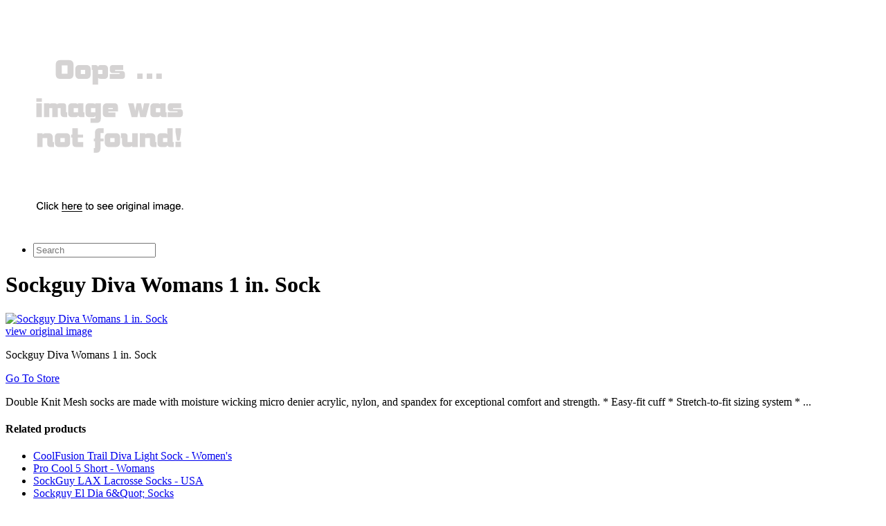

--- FILE ---
content_type: text/html; charset=utf-8
request_url: https://shop326.netlify.app/sockguy-diva-womans-1-in-sock-ea116d1fea47860ae49f8009938668c1.html
body_size: 1917
content:
<!DOCTYPE html><html><head> <meta charset="utf-8"> <meta http-equiv="X-UA-Compatible" content="IE=edge,chrome=1"> <title>I LOVE IT Sockguy Diva Womans 1 in. Sock</title> <meta name="description" content="Sockguy Diva Womans 1 in. Sock"> <link rel="canonical" href="http://shop326.netlify.com/sockguy-diva-womans-1-in-sock-ea116d1fea47860ae49f8009938668c1.html"> <meta name="robots" content="index,follow"> <link rel="shortcut icon" href="http://shop326.netlify.com/favicon.png" type="image/x-icon"> <!--
 Facebook Metadata /--> <meta property="og:image" content="http://images.prosperentcdn.com/images/250x250/i2.avlws.com/1481/l40975.png"> <meta property="og:description" content="Double Knit Mesh socks are made with moisture wicking micro denier acrylic, nylon, and spandex for exceptional comfort and strength. * Easy-fit cuff * Stretch-to-fit sizing system * ..."> <meta property="og:title" content="Sockguy Diva Womans 1 in. Sock"> <!--
 Google+ Metadata /--> <meta itemprop="name" content="Sockguy Diva Womans 1 in. Sock"> <meta itemprop="description" content="Double Knit Mesh socks are made with moisture wicking micro denier acrylic, nylon, and spandex for exceptional comfort and strength. * Easy-fit cuff * Stretch-to-fit sizing system * ..."> <meta itemprop="image" content="http://images.prosperentcdn.com/images/250x250/i2.avlws.com/1481/l40975.png"> <meta name="viewport" content="width=device-width, initial-scale=1.0, maximum-scale=1"> <link rel="stylesheet" href="http://shop326.netlify.com/css/gumby.css"> <link rel="stylesheet" href="http://shop326.netlify.com/css/style.css">   </head> <body style=""> <div class="navbar" id="nav1"> <div class="row"> <a class="toggle" gumby-trigger="#nav1 &gt; .row &gt; ul" href="http://shop326.netlify.com/"><i class="icon-menu"></i></a> <h1 class="four columns logo"> <a href="http://shop326.netlify.com/"> <img src="https://d33wubrfki0l68.cloudfront.net/62a2cb041e422d5e630e0f017ce85dd6409a5620/img-notfound.png" onerror="this.src='https://d33wubrfki0l68.cloudfront.net/62a2cb041e422d5e630e0f017ce85dd6409a5620/img-notfound.png'" gumby-retina=""> </a> </h1> <ul class="eight columns"> <li class="field searchField"><form method="get" action="javascript:search()"> <input class="search input" id="searchInput" type="search" placeholder="Search"> </form> </li> </ul> </div> </div> <div class="row"> <div class="headAd" id="dynHeadAd"></div> <h1 class="lead">Sockguy Diva Womans 1 in. Sock</h1> </div> <div class="row"> <div class="four columns image photo"> <a href="#getSale" rel="nofollow" data-cc="US" data-id="ea116d1fea47860ae49f8009938668c1" data-sid="defaultImageClick" data-name="Sockguy Diva Womans 1 in. Sock" onclick="return linkHelper.setLink(this)"> <img class="mainProdImg" src="http://images.prosperentcdn.com/images/250x250/i2.avlws.com/1481/l40975.png" alt="Sockguy Diva Womans 1 in. Sock"> </a> <div class="viewOrigImage"> <div class="small danger btn icon-right icon-search buttonProduct"><a href="#getSale" rel="nofollow" data-cc="US" data-id="ea116d1fea47860ae49f8009938668c1" data-sid="defaultViewOrigImg" data-name="Sockguy Diva Womans 1 in. Sock" onclick="return linkHelper.setLink(this)">view original image</a></div> </div> </div> <div class="eight columns"> <p>Sockguy Diva Womans 1 in. Sock</p> <div class="medium danger btn icon-right icon-play buttonProduct"> <a href="#getSale" rel="nofollow" data-cc="US" data-id="ea116d1fea47860ae49f8009938668c1" data-sid="defaultGoToStore" data-name="Sockguy Diva Womans 1 in. Sock" onclick="return linkHelper.setLink(this)">Go To Store</a></div> <p>Double Knit Mesh socks are made with moisture wicking micro denier acrylic, nylon, and spandex for exceptional comfort and strength. * Easy-fit cuff * Stretch-to-fit sizing system * ...</p> <div class="sideAd" id="dynSideAd"></div> </div> </div> <div class="row relatedProduct"> <h4>Related products</h4> </div> <div class="row productList"> <ul> <li> <a href="http://www.shoes2017.review/coolfusion-trail-diva-light-sock-womens-556e29899858369f5de85b28e69e8870.html" title="CoolFusion Trail Diva Light Sock - Women's">CoolFusion Trail Diva Light Sock - Women's</a> </li> <li> <a href="http://www.dress2017.review/pro-cool-5-short-womans-2962d0f8c604afe9b480f4706231df48.html" title="Pro Cool 5 Short - Womans">Pro Cool 5 Short - Womans</a> </li> <li> <a href="http://www.sales2016.top/sockguy-lax-lacrosse-socks-usa-78d56b4566c6665ef05443ec21e39b79.html" title="SockGuy LAX Lacrosse Socks - USA">SockGuy LAX Lacrosse Socks - USA</a> </li> <li> <a href="http://www.discounts2016.top/sockguy-el-dia-6-quot-socks-790dbda5d2099eb24f8b09f7ddfc3512.html" title="Sockguy El Dia 6&amp;Quot; Socks">Sockguy El Dia 6&amp;Quot; Socks</a> </li> <li> <a href="http://www.discounts2016.top/sockguy-lax-lacrosse-socks-black-cdb1e3c41d7f78b7f0a5ba0f58d20634.html" title="SockGuy LAX Lacrosse Socks - Black">SockGuy LAX Lacrosse Socks - Black</a> </li> <li> <a href="http://1003deals.netlify.com/sockguy-glory-6-quot-socks-0d93c423b641e1764b979227866662a7.html" title="Sockguy Glory 6&amp;Quot; Socks">Sockguy Glory 6&amp;Quot; Socks</a> </li> <li> <a href="http://www.costume2016.review/sockguy-sgx-tall-boy-6-quot-socks-5272321653ae6d631819816757bc0bff.html" title="Sockguy Sgx Tall Boy 6&amp;Quot; Socks">Sockguy Sgx Tall Boy 6&amp;Quot; Socks</a> </li> <li> <a href="http://www.sales2016.space/sockguy-unicorn-3-quot-socks-197ffd74708949d30f71d4b1562e7c1d.html" title="Sockguy Unicorn 3&amp;Quot; Socks">Sockguy Unicorn 3&amp;Quot; Socks</a> </li> <li> <a href="http://www.sales2016.bid/sockguy-sgx-colorado-6-quot-socks-714fb147dfec100320b826f75814442a.html" title="Sockguy Sgx Colorado 6&amp;Quot; Socks">Sockguy Sgx Colorado 6&amp;Quot; Socks</a> </li> <li> <a href="http://www.dress2017.review/sockguy-pirate-3-quot-socks-4cb6c75d1a05ca254057ba9de72ced90.html" title="Sockguy Pirate 3&amp;Quot; Socks">Sockguy Pirate 3&amp;Quot; Socks</a> </li> <li> <a href="http://www.dress2017.review/sockguy-java-3-quot-socks-f795bdced2babddf4d95dbb66bf77be6.html" title="Sockguy Java 3&amp;Quot; Socks">Sockguy Java 3&amp;Quot; Socks</a> </li> <li> <a href="http://www.dress2017.review/sockguy-bevy-3-quot-socks-f793d51f2eb6af146a78423142788621.html" title="Sockguy Bevy 3&amp;Quot; Socks">Sockguy Bevy 3&amp;Quot; Socks</a> </li> <li> <a href="http://662sales.netlify.com/sockguy-chains-3-quot-socks-4b67ae0cf609fe336f0afe4906f80941.html" title="Sockguy Chains 3&amp;Quot; Socks">Sockguy Chains 3&amp;Quot; Socks</a> </li> </ul> </div> <div class="footAd" id="dynFootAd"></div> <div class="row foot">
© 2016 <a href="http://shop326.netlify.com/">Homepage</a> |
<a href="http://shop326.netlify.com/sitemap.xml">Sitemap</a> </div> <div class="modal redirectModal" id="modal1"> <div class="content"> <a class="close switch" gumby-trigger="|#modal1"><i class="icon-cancel"></i></a> <div class="row"> <div class="ten columns centered text-center"> <h4>Looking for best price ....</h4> <p id="redirectInfoContent" class="ajaxLoading"><img src="http://shop326.netlify.com/img/ajax-loader.gif" alt="loading ..."></p> </div> </div> </div> </div> <!--
 Grab Google CDN's jQuery, fall back to local if offline --> <!--
 2.0 for modern browsers, 1.10 for .oldie -->     <a href="#" class="switch" gumby-trigger="#modal1" id="openModal" style="display:none"></a>  
</body></html>